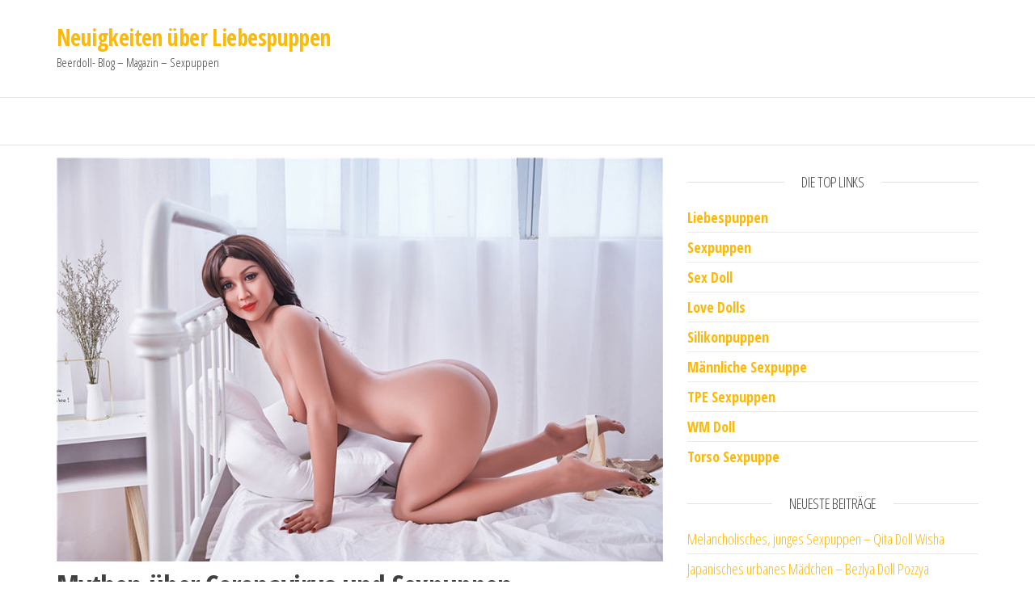

--- FILE ---
content_type: text/html; charset=UTF-8
request_url: https://blogs.beerdoll.com/2021/09/18/mythen-ueber-coronavirus-und-sexpuppen/
body_size: 9435
content:
<!DOCTYPE html>
<html lang="de">
    <head>
        <meta charset="UTF-8">
        <meta name="viewport" content="width=device-width, initial-scale=1">
        <link rel="profile" href="http://gmpg.org/xfn/11">
        <meta name="keywords" content="Silikon Sexpuppe,Liebespuppe doll ," />
<meta name="description" content="da die meisten dieser Produkte aus China hergestellt und geliefert wurden. Aber um die bestehende Wahrnehmung gegenüber in China hergestellten Silikon Sexpuppe zu durchbrechen" />
<title>Mythen über Coronavirus und Sexpuppen Neuigkeiten über Liebespuppen</title><meta name='robots' content='max-image-preview:large' />
	<style>img:is([sizes="auto" i], [sizes^="auto," i]) { contain-intrinsic-size: 3000px 1500px }</style>
	<link rel='dns-prefetch' href='//fonts.googleapis.com' />
<link href='https://fonts.gstatic.com' crossorigin rel='preconnect' />
<link rel="alternate" type="application/rss+xml" title=" Neuigkeiten über Liebespuppen &raquo; Feed" href="https://blogs.beerdoll.com/feed/" />
<link rel="alternate" type="application/rss+xml" title=" Neuigkeiten über Liebespuppen &raquo; Kommentar-Feed" href="https://blogs.beerdoll.com/comments/feed/" />
<script type="text/javascript">
/* <![CDATA[ */
window._wpemojiSettings = {"baseUrl":"https:\/\/s.w.org\/images\/core\/emoji\/16.0.1\/72x72\/","ext":".png","svgUrl":"https:\/\/s.w.org\/images\/core\/emoji\/16.0.1\/svg\/","svgExt":".svg","source":{"concatemoji":"https:\/\/blogs.beerdoll.com\/wp-includes\/js\/wp-emoji-release.min.js?ver=6.8.3"}};
/*! This file is auto-generated */
!function(s,n){var o,i,e;function c(e){try{var t={supportTests:e,timestamp:(new Date).valueOf()};sessionStorage.setItem(o,JSON.stringify(t))}catch(e){}}function p(e,t,n){e.clearRect(0,0,e.canvas.width,e.canvas.height),e.fillText(t,0,0);var t=new Uint32Array(e.getImageData(0,0,e.canvas.width,e.canvas.height).data),a=(e.clearRect(0,0,e.canvas.width,e.canvas.height),e.fillText(n,0,0),new Uint32Array(e.getImageData(0,0,e.canvas.width,e.canvas.height).data));return t.every(function(e,t){return e===a[t]})}function u(e,t){e.clearRect(0,0,e.canvas.width,e.canvas.height),e.fillText(t,0,0);for(var n=e.getImageData(16,16,1,1),a=0;a<n.data.length;a++)if(0!==n.data[a])return!1;return!0}function f(e,t,n,a){switch(t){case"flag":return n(e,"\ud83c\udff3\ufe0f\u200d\u26a7\ufe0f","\ud83c\udff3\ufe0f\u200b\u26a7\ufe0f")?!1:!n(e,"\ud83c\udde8\ud83c\uddf6","\ud83c\udde8\u200b\ud83c\uddf6")&&!n(e,"\ud83c\udff4\udb40\udc67\udb40\udc62\udb40\udc65\udb40\udc6e\udb40\udc67\udb40\udc7f","\ud83c\udff4\u200b\udb40\udc67\u200b\udb40\udc62\u200b\udb40\udc65\u200b\udb40\udc6e\u200b\udb40\udc67\u200b\udb40\udc7f");case"emoji":return!a(e,"\ud83e\udedf")}return!1}function g(e,t,n,a){var r="undefined"!=typeof WorkerGlobalScope&&self instanceof WorkerGlobalScope?new OffscreenCanvas(300,150):s.createElement("canvas"),o=r.getContext("2d",{willReadFrequently:!0}),i=(o.textBaseline="top",o.font="600 32px Arial",{});return e.forEach(function(e){i[e]=t(o,e,n,a)}),i}function t(e){var t=s.createElement("script");t.src=e,t.defer=!0,s.head.appendChild(t)}"undefined"!=typeof Promise&&(o="wpEmojiSettingsSupports",i=["flag","emoji"],n.supports={everything:!0,everythingExceptFlag:!0},e=new Promise(function(e){s.addEventListener("DOMContentLoaded",e,{once:!0})}),new Promise(function(t){var n=function(){try{var e=JSON.parse(sessionStorage.getItem(o));if("object"==typeof e&&"number"==typeof e.timestamp&&(new Date).valueOf()<e.timestamp+604800&&"object"==typeof e.supportTests)return e.supportTests}catch(e){}return null}();if(!n){if("undefined"!=typeof Worker&&"undefined"!=typeof OffscreenCanvas&&"undefined"!=typeof URL&&URL.createObjectURL&&"undefined"!=typeof Blob)try{var e="postMessage("+g.toString()+"("+[JSON.stringify(i),f.toString(),p.toString(),u.toString()].join(",")+"));",a=new Blob([e],{type:"text/javascript"}),r=new Worker(URL.createObjectURL(a),{name:"wpTestEmojiSupports"});return void(r.onmessage=function(e){c(n=e.data),r.terminate(),t(n)})}catch(e){}c(n=g(i,f,p,u))}t(n)}).then(function(e){for(var t in e)n.supports[t]=e[t],n.supports.everything=n.supports.everything&&n.supports[t],"flag"!==t&&(n.supports.everythingExceptFlag=n.supports.everythingExceptFlag&&n.supports[t]);n.supports.everythingExceptFlag=n.supports.everythingExceptFlag&&!n.supports.flag,n.DOMReady=!1,n.readyCallback=function(){n.DOMReady=!0}}).then(function(){return e}).then(function(){var e;n.supports.everything||(n.readyCallback(),(e=n.source||{}).concatemoji?t(e.concatemoji):e.wpemoji&&e.twemoji&&(t(e.twemoji),t(e.wpemoji)))}))}((window,document),window._wpemojiSettings);
/* ]]> */
</script>
<style id='wp-emoji-styles-inline-css' type='text/css'>

	img.wp-smiley, img.emoji {
		display: inline !important;
		border: none !important;
		box-shadow: none !important;
		height: 1em !important;
		width: 1em !important;
		margin: 0 0.07em !important;
		vertical-align: -0.1em !important;
		background: none !important;
		padding: 0 !important;
	}
</style>
<link rel='stylesheet' id='wp-block-library-css' href='https://blogs.beerdoll.com/wp-includes/css/dist/block-library/style.min.css?ver=6.8.3' type='text/css' media='all' />
<style id='classic-theme-styles-inline-css' type='text/css'>
/*! This file is auto-generated */
.wp-block-button__link{color:#fff;background-color:#32373c;border-radius:9999px;box-shadow:none;text-decoration:none;padding:calc(.667em + 2px) calc(1.333em + 2px);font-size:1.125em}.wp-block-file__button{background:#32373c;color:#fff;text-decoration:none}
</style>
<style id='global-styles-inline-css' type='text/css'>
:root{--wp--preset--aspect-ratio--square: 1;--wp--preset--aspect-ratio--4-3: 4/3;--wp--preset--aspect-ratio--3-4: 3/4;--wp--preset--aspect-ratio--3-2: 3/2;--wp--preset--aspect-ratio--2-3: 2/3;--wp--preset--aspect-ratio--16-9: 16/9;--wp--preset--aspect-ratio--9-16: 9/16;--wp--preset--color--black: #000000;--wp--preset--color--cyan-bluish-gray: #abb8c3;--wp--preset--color--white: #ffffff;--wp--preset--color--pale-pink: #f78da7;--wp--preset--color--vivid-red: #cf2e2e;--wp--preset--color--luminous-vivid-orange: #ff6900;--wp--preset--color--luminous-vivid-amber: #fcb900;--wp--preset--color--light-green-cyan: #7bdcb5;--wp--preset--color--vivid-green-cyan: #00d084;--wp--preset--color--pale-cyan-blue: #8ed1fc;--wp--preset--color--vivid-cyan-blue: #0693e3;--wp--preset--color--vivid-purple: #9b51e0;--wp--preset--gradient--vivid-cyan-blue-to-vivid-purple: linear-gradient(135deg,rgba(6,147,227,1) 0%,rgb(155,81,224) 100%);--wp--preset--gradient--light-green-cyan-to-vivid-green-cyan: linear-gradient(135deg,rgb(122,220,180) 0%,rgb(0,208,130) 100%);--wp--preset--gradient--luminous-vivid-amber-to-luminous-vivid-orange: linear-gradient(135deg,rgba(252,185,0,1) 0%,rgba(255,105,0,1) 100%);--wp--preset--gradient--luminous-vivid-orange-to-vivid-red: linear-gradient(135deg,rgba(255,105,0,1) 0%,rgb(207,46,46) 100%);--wp--preset--gradient--very-light-gray-to-cyan-bluish-gray: linear-gradient(135deg,rgb(238,238,238) 0%,rgb(169,184,195) 100%);--wp--preset--gradient--cool-to-warm-spectrum: linear-gradient(135deg,rgb(74,234,220) 0%,rgb(151,120,209) 20%,rgb(207,42,186) 40%,rgb(238,44,130) 60%,rgb(251,105,98) 80%,rgb(254,248,76) 100%);--wp--preset--gradient--blush-light-purple: linear-gradient(135deg,rgb(255,206,236) 0%,rgb(152,150,240) 100%);--wp--preset--gradient--blush-bordeaux: linear-gradient(135deg,rgb(254,205,165) 0%,rgb(254,45,45) 50%,rgb(107,0,62) 100%);--wp--preset--gradient--luminous-dusk: linear-gradient(135deg,rgb(255,203,112) 0%,rgb(199,81,192) 50%,rgb(65,88,208) 100%);--wp--preset--gradient--pale-ocean: linear-gradient(135deg,rgb(255,245,203) 0%,rgb(182,227,212) 50%,rgb(51,167,181) 100%);--wp--preset--gradient--electric-grass: linear-gradient(135deg,rgb(202,248,128) 0%,rgb(113,206,126) 100%);--wp--preset--gradient--midnight: linear-gradient(135deg,rgb(2,3,129) 0%,rgb(40,116,252) 100%);--wp--preset--font-size--small: 13px;--wp--preset--font-size--medium: 20px;--wp--preset--font-size--large: 36px;--wp--preset--font-size--x-large: 42px;--wp--preset--spacing--20: 0.44rem;--wp--preset--spacing--30: 0.67rem;--wp--preset--spacing--40: 1rem;--wp--preset--spacing--50: 1.5rem;--wp--preset--spacing--60: 2.25rem;--wp--preset--spacing--70: 3.38rem;--wp--preset--spacing--80: 5.06rem;--wp--preset--shadow--natural: 6px 6px 9px rgba(0, 0, 0, 0.2);--wp--preset--shadow--deep: 12px 12px 50px rgba(0, 0, 0, 0.4);--wp--preset--shadow--sharp: 6px 6px 0px rgba(0, 0, 0, 0.2);--wp--preset--shadow--outlined: 6px 6px 0px -3px rgba(255, 255, 255, 1), 6px 6px rgba(0, 0, 0, 1);--wp--preset--shadow--crisp: 6px 6px 0px rgba(0, 0, 0, 1);}:where(.is-layout-flex){gap: 0.5em;}:where(.is-layout-grid){gap: 0.5em;}body .is-layout-flex{display: flex;}.is-layout-flex{flex-wrap: wrap;align-items: center;}.is-layout-flex > :is(*, div){margin: 0;}body .is-layout-grid{display: grid;}.is-layout-grid > :is(*, div){margin: 0;}:where(.wp-block-columns.is-layout-flex){gap: 2em;}:where(.wp-block-columns.is-layout-grid){gap: 2em;}:where(.wp-block-post-template.is-layout-flex){gap: 1.25em;}:where(.wp-block-post-template.is-layout-grid){gap: 1.25em;}.has-black-color{color: var(--wp--preset--color--black) !important;}.has-cyan-bluish-gray-color{color: var(--wp--preset--color--cyan-bluish-gray) !important;}.has-white-color{color: var(--wp--preset--color--white) !important;}.has-pale-pink-color{color: var(--wp--preset--color--pale-pink) !important;}.has-vivid-red-color{color: var(--wp--preset--color--vivid-red) !important;}.has-luminous-vivid-orange-color{color: var(--wp--preset--color--luminous-vivid-orange) !important;}.has-luminous-vivid-amber-color{color: var(--wp--preset--color--luminous-vivid-amber) !important;}.has-light-green-cyan-color{color: var(--wp--preset--color--light-green-cyan) !important;}.has-vivid-green-cyan-color{color: var(--wp--preset--color--vivid-green-cyan) !important;}.has-pale-cyan-blue-color{color: var(--wp--preset--color--pale-cyan-blue) !important;}.has-vivid-cyan-blue-color{color: var(--wp--preset--color--vivid-cyan-blue) !important;}.has-vivid-purple-color{color: var(--wp--preset--color--vivid-purple) !important;}.has-black-background-color{background-color: var(--wp--preset--color--black) !important;}.has-cyan-bluish-gray-background-color{background-color: var(--wp--preset--color--cyan-bluish-gray) !important;}.has-white-background-color{background-color: var(--wp--preset--color--white) !important;}.has-pale-pink-background-color{background-color: var(--wp--preset--color--pale-pink) !important;}.has-vivid-red-background-color{background-color: var(--wp--preset--color--vivid-red) !important;}.has-luminous-vivid-orange-background-color{background-color: var(--wp--preset--color--luminous-vivid-orange) !important;}.has-luminous-vivid-amber-background-color{background-color: var(--wp--preset--color--luminous-vivid-amber) !important;}.has-light-green-cyan-background-color{background-color: var(--wp--preset--color--light-green-cyan) !important;}.has-vivid-green-cyan-background-color{background-color: var(--wp--preset--color--vivid-green-cyan) !important;}.has-pale-cyan-blue-background-color{background-color: var(--wp--preset--color--pale-cyan-blue) !important;}.has-vivid-cyan-blue-background-color{background-color: var(--wp--preset--color--vivid-cyan-blue) !important;}.has-vivid-purple-background-color{background-color: var(--wp--preset--color--vivid-purple) !important;}.has-black-border-color{border-color: var(--wp--preset--color--black) !important;}.has-cyan-bluish-gray-border-color{border-color: var(--wp--preset--color--cyan-bluish-gray) !important;}.has-white-border-color{border-color: var(--wp--preset--color--white) !important;}.has-pale-pink-border-color{border-color: var(--wp--preset--color--pale-pink) !important;}.has-vivid-red-border-color{border-color: var(--wp--preset--color--vivid-red) !important;}.has-luminous-vivid-orange-border-color{border-color: var(--wp--preset--color--luminous-vivid-orange) !important;}.has-luminous-vivid-amber-border-color{border-color: var(--wp--preset--color--luminous-vivid-amber) !important;}.has-light-green-cyan-border-color{border-color: var(--wp--preset--color--light-green-cyan) !important;}.has-vivid-green-cyan-border-color{border-color: var(--wp--preset--color--vivid-green-cyan) !important;}.has-pale-cyan-blue-border-color{border-color: var(--wp--preset--color--pale-cyan-blue) !important;}.has-vivid-cyan-blue-border-color{border-color: var(--wp--preset--color--vivid-cyan-blue) !important;}.has-vivid-purple-border-color{border-color: var(--wp--preset--color--vivid-purple) !important;}.has-vivid-cyan-blue-to-vivid-purple-gradient-background{background: var(--wp--preset--gradient--vivid-cyan-blue-to-vivid-purple) !important;}.has-light-green-cyan-to-vivid-green-cyan-gradient-background{background: var(--wp--preset--gradient--light-green-cyan-to-vivid-green-cyan) !important;}.has-luminous-vivid-amber-to-luminous-vivid-orange-gradient-background{background: var(--wp--preset--gradient--luminous-vivid-amber-to-luminous-vivid-orange) !important;}.has-luminous-vivid-orange-to-vivid-red-gradient-background{background: var(--wp--preset--gradient--luminous-vivid-orange-to-vivid-red) !important;}.has-very-light-gray-to-cyan-bluish-gray-gradient-background{background: var(--wp--preset--gradient--very-light-gray-to-cyan-bluish-gray) !important;}.has-cool-to-warm-spectrum-gradient-background{background: var(--wp--preset--gradient--cool-to-warm-spectrum) !important;}.has-blush-light-purple-gradient-background{background: var(--wp--preset--gradient--blush-light-purple) !important;}.has-blush-bordeaux-gradient-background{background: var(--wp--preset--gradient--blush-bordeaux) !important;}.has-luminous-dusk-gradient-background{background: var(--wp--preset--gradient--luminous-dusk) !important;}.has-pale-ocean-gradient-background{background: var(--wp--preset--gradient--pale-ocean) !important;}.has-electric-grass-gradient-background{background: var(--wp--preset--gradient--electric-grass) !important;}.has-midnight-gradient-background{background: var(--wp--preset--gradient--midnight) !important;}.has-small-font-size{font-size: var(--wp--preset--font-size--small) !important;}.has-medium-font-size{font-size: var(--wp--preset--font-size--medium) !important;}.has-large-font-size{font-size: var(--wp--preset--font-size--large) !important;}.has-x-large-font-size{font-size: var(--wp--preset--font-size--x-large) !important;}
:where(.wp-block-post-template.is-layout-flex){gap: 1.25em;}:where(.wp-block-post-template.is-layout-grid){gap: 1.25em;}
:where(.wp-block-columns.is-layout-flex){gap: 2em;}:where(.wp-block-columns.is-layout-grid){gap: 2em;}
:root :where(.wp-block-pullquote){font-size: 1.5em;line-height: 1.6;}
</style>
<link rel='stylesheet' id='envo-ecommerce-fonts-css' href='https://fonts.googleapis.com/css?family=Open+Sans+Condensed%3A300%2C500%2C700&#038;subset=cyrillic%2Ccyrillic-ext%2Cgreek%2Cgreek-ext%2Clatin-ext%2Cvietnamese' type='text/css' media='all' />
<link rel='stylesheet' id='bootstrap-css' href='https://blogs.beerdoll.com/wp-content/themes/envo-ecommerce/css/bootstrap.css?ver=3.3.7' type='text/css' media='all' />
<link rel='stylesheet' id='mmenu-light-css' href='https://blogs.beerdoll.com/wp-content/themes/envo-ecommerce/css/mmenu-light.css?ver=1.0.11' type='text/css' media='all' />
<link rel='stylesheet' id='envo-ecommerce-stylesheet-css' href='https://blogs.beerdoll.com/wp-content/themes/envo-ecommerce/style.css?ver=1.0.11' type='text/css' media='all' />
<link rel='stylesheet' id='font-awesome-css' href='https://blogs.beerdoll.com/wp-content/themes/envo-ecommerce/css/font-awesome.min.css?ver=4.7.0' type='text/css' media='all' />
<script type="text/javascript" src="https://blogs.beerdoll.com/wp-includes/js/jquery/jquery.min.js?ver=3.7.1" id="jquery-core-js"></script>
<script type="text/javascript" src="https://blogs.beerdoll.com/wp-includes/js/jquery/jquery-migrate.min.js?ver=3.4.1" id="jquery-migrate-js"></script>
<link rel="https://api.w.org/" href="https://blogs.beerdoll.com/wp-json/" /><link rel="alternate" title="JSON" type="application/json" href="https://blogs.beerdoll.com/wp-json/wp/v2/posts/1565" /><link rel="EditURI" type="application/rsd+xml" title="RSD" href="https://blogs.beerdoll.com/xmlrpc.php?rsd" />
<meta name="generator" content="WordPress 6.8.3" />
<link rel="canonical" href="https://blogs.beerdoll.com/2021/09/18/mythen-ueber-coronavirus-und-sexpuppen/" />
<link rel='shortlink' href='https://blogs.beerdoll.com/?p=1565' />
<link rel="alternate" title="oEmbed (JSON)" type="application/json+oembed" href="https://blogs.beerdoll.com/wp-json/oembed/1.0/embed?url=https%3A%2F%2Fblogs.beerdoll.com%2F2021%2F09%2F18%2Fmythen-ueber-coronavirus-und-sexpuppen%2F" />
<link rel="alternate" title="oEmbed (XML)" type="text/xml+oembed" href="https://blogs.beerdoll.com/wp-json/oembed/1.0/embed?url=https%3A%2F%2Fblogs.beerdoll.com%2F2021%2F09%2F18%2Fmythen-ueber-coronavirus-und-sexpuppen%2F&#038;format=xml" />
<style type="text/css">.recentcomments a{display:inline !important;padding:0 !important;margin:0 !important;}</style><link rel="icon" href="https://blogs.beerdoll.com/wp-content/uploads/2020/06/cropped-beerdoll-32x32.png" sizes="32x32" />
<link rel="icon" href="https://blogs.beerdoll.com/wp-content/uploads/2020/06/cropped-beerdoll-192x192.png" sizes="192x192" />
<link rel="apple-touch-icon" href="https://blogs.beerdoll.com/wp-content/uploads/2020/06/cropped-beerdoll-180x180.png" />
<meta name="msapplication-TileImage" content="https://blogs.beerdoll.com/wp-content/uploads/2020/06/cropped-beerdoll-270x270.png" />
    </head>
    <body id="blog" class="wp-singular post-template-default single single-post postid-1565 single-format-standard wp-theme-envo-ecommerce">
                <div class="page-wrap">
            <div class="site-header container-fluid">
	<div class="container" >
		<div class="heading-row row" >
			<div class="site-heading col-md-6 col-xs-12" >
				<div class="site-branding-logo">
									</div>
				<div class="site-branding-text">
											<p class="site-title"><a href="https://blogs.beerdoll.com/" rel="home"> Neuigkeiten über Liebespuppen</a></p>
					
											<p class="site-description">
							Beerdoll- Blog &#8211; Magazin &#8211; Sexpuppen						</p>
									</div><!-- .site-branding-text -->
			</div>
			<div class="col-md-6 col-xs-12">
											</div>
						</div>
		</div>
	</div>
	 
	<div class="main-menu">
		<nav id="site-navigation" class="navbar navbar-default">     
			<div class="container">   
				<div class="navbar-header">
									</div>
							</div>
					</nav> 
	</div>
	
<div class="container main-container" role="main">
	<div class="page-area">
		
<!-- start content container -->
<!-- start content container -->
<div class="row">      
	<article class="col-md-8">
		                         
				<div class="post-1565 post type-post status-publish format-standard has-post-thumbnail hentry category-allgemein tag-silikon-sexpuppe tag-silikonpuppen">
					            <div class="news-thumb ">
                <img width="800" height="533" src="https://blogs.beerdoll.com/wp-content/uploads/2021/04/9-5.jpg" class="attachment-envo-ecommerce-single size-envo-ecommerce-single wp-post-image" alt="Liebespuppe für frauen" decoding="async" fetchpriority="high" srcset="https://blogs.beerdoll.com/wp-content/uploads/2021/04/9-5.jpg 800w, https://blogs.beerdoll.com/wp-content/uploads/2021/04/9-5-300x200.jpg 300w, https://blogs.beerdoll.com/wp-content/uploads/2021/04/9-5-768x512.jpg 768w" sizes="(max-width: 800px) 100vw, 800px" />            </div><!-- .news-thumb -->	
            					<div class="single-head">
						<h1 class="single-title">Mythen über Coronavirus und Sexpuppen</h1>						        <span class="posted-date">
            18. September 2021        </span>
        <span class="comments-meta">
            Aus            <i class="fa fa-comments-o"></i>
        </span>
        						        <span class="author-meta">
            <span class="author-meta-by">Von</span>
            <a href="https://blogs.beerdoll.com/author/admin/">
                Beerdoll            </a>
        </span>
        					</div>
					<div class="single-content">
						<div class="single-entry-summary">
							 
							<p>Im Frühstadium zeigen COVID-19 und andere Coronaviren keine gefährlichen Anzeichen und Symptome. Es beginnt normalerweise mit einem einfachen Fieber, Erkältung, Halsschmerzen und Husten. Aber während sich die Stämme im Körper weiter ausbreiten, beginnen sich Kurzatmigkeit, Lungenentzündung, chronisches Atemwegssyndrom und Nierenversagen zu manifestieren und führen die infizierte Person zu einem plötzlichen Tod.</p>
<p><img decoding="async" src="https://www.beerdoll.com/pic/SD388601/01.jpg" alt="Real Liebes Doll" /></p>
<p>Aber abgesehen vom Reiseverbot gibt es einige Leute, die es vorziehen, den vollständigen Kontakt zu jedem und allem zu verlieren, was aus irgendeinem Teil des chinesischen Territoriums stammt, einschließlich aller Produkte, die aus diesem Land zusammengebaut und versendet wurden. Damit war die Sexpuppenindustrie stark betroffen, da die meisten dieser Produkte aus China hergestellt und geliefert wurden. Aber um die bestehende Wahrnehmung gegenüber in China hergestellten <a href="https://www.beerdoll.com/silikon-premium-sex-doll-silikonpuppen.html">Silikon Sexpuppe</a> zu durchbrechen, besteht wirklich ein hohes Risiko einer Virusübertragung vom Produkt auf den Menschen? Eine feste Antwort: Nein! Es gibt keinen medizinischen Beweis, der diese Behauptung bestätigt. Aus China zusammengestellte oder importierte Sexpuppen schaden den Menschen nicht.</p>
<p><img decoding="async" src="https://www.beerdoll.com/subpage/SD300201.jpg" alt="Real Liebes puppe kaufen" /></p>
<p>Damit sind die unzuverlässigen Geschichten, die über die in China hergestellte Sexpuppenübertragung kreisen, entkräftet. Es gibt keine Möglichkeit, dass eine atemlose, lungenlose und leblose Sexpuppe das Leben dieses Virus aufrechterhalten und zu seiner Ausbreitung und Verbreitung beitragen könnte. Lassen Sie also Ihre Angst, dass diese Epidemie Ihre sexuellen Fantasien<a href="https://www.beerdoll.com"> Liebespuppe doll</a> bricht, fallen. Es würde Sie nur zu großer Unzufriedenheit führen.</p>
<p><img decoding="async" src="https://www.beerdoll.com/subpage/SD368401.jpg" alt="Lebensechte Liebespuppe Dolls" /></p>
<p>The Naked Truth: There’s Nothing to Worry About Your Sex Dolls<br />
It is undeniable that the world today is bombarded with fear due to the spread of COVID- 19. But keeping a composed mind amidst the revolution of fake news around is a great help to retain safe from this epidemic. Hence, be mindful of the news you read online and believe only the statements supported by medical evidence.</p>
<p><a href="https://www.beerdoll.com/">https://www.beerdoll.com</a></p>
<p><a href="https://blogs.beerdoll.com/2021/09/02/2021-trends-und-die-zukunft-fuer-sexuelle-wellness/">https://blogs.beerdoll.com/2021/09/02/2021-trends-und-die-zukunft-fuer-sexuelle-wellness/</a></p>
							 
						</div><!-- .single-entry-summary -->
												<div class="entry-footer"><div class="cat-links"><span class="space-right">Kategorie</span><a href="https://blogs.beerdoll.com/category/allgemein/">Allgemein</a></div><div class="tags-links"><span class="space-right">Schlagwörter</span><a href="https://blogs.beerdoll.com/tag/silikon-sexpuppe/">Silikon Sexpuppe</a> <a href="https://blogs.beerdoll.com/tag/silikonpuppen/">silikonpuppen</a></div></div>					</div>
					
	<nav class="navigation post-navigation" aria-label="Beiträge">
		<h2 class="screen-reader-text">Beitragsnavigation</h2>
		<div class="nav-links"><div class="nav-previous"><a href="https://blogs.beerdoll.com/2021/09/18/liebespuppe-doll-werden-dich-nach-dem-boersencrash-nicht-verlassen/" rel="prev"><span class="screen-reader-text">Vorheriger Beitrag</span><span aria-hidden="true" class="nav-subtitle">Zurück</span> <span class="nav-title"><span class="nav-title-icon-wrapper"><i class="fa fa-angle-double-left" aria-hidden="true"></i></span>Liebespuppe doll werden dich nach dem Börsencrash nicht verlassen</span></a></div><div class="nav-next"><a href="https://blogs.beerdoll.com/2021/09/18/mythen-ueber-schwangere-sexpuppen/" rel="next"><span class="screen-reader-text">Nächster Beitrag</span><span aria-hidden="true" class="nav-subtitle">Weiter</span> <span class="nav-title">Mythen über schwangere Sexpuppen<span class="nav-title-icon-wrapper"><i class="fa fa-angle-double-right" aria-hidden="true"></i></span></span></a></div></div>
	</nav>											<div class="single-footer row">
							<div class="col-md-4">
								<div class="postauthor-container">			  
	<div class="postauthor-title">
		<h4 class="about">
			Über den Autor		</h4>
		<div class="">
			<span class="fn">
				<a href="https://blogs.beerdoll.com/author/admin/" title="Beiträge von Beerdoll" rel="author">Beerdoll</a>			</span>
		</div> 				
	</div>        	
	<div class="postauthor-content">	             						           
		<p>
			Willkommen bei beerdoll.com, Wir sind der Deutscher Fachhändler für Sexpuppen. Unser Team ist seit über 10 Jahren im Bereich der sex dolls tätig.		</p>					
	</div>	 		
</div>
							</div>
							<div class="col-md-8">
									<div id="comments" class="comments-template">
			</div>
	 
							</div>
						</div>
									</div>        
			        
		    
	</article> 
		<aside id="sidebar" class="col-md-4">
		<div id="text-2" class="widget widget_text"><div class="widget-title"><h3>Die Top Links</h3></div>			<div class="textwidget"><ul>
<li><strong><a href="https://www.beerdoll.com">Liebespuppen</a></strong></li>
<li><strong><a href="https://www.beerdoll.com/lifelike-sex-dolls-sexpuppe-lebensecht.html">Sexpuppen</a></strong></li>
<li><strong><a href="https://www.beerdoll.com/luxus-real-sex-doll-silikon-puppen.html">Sex Doll</a></strong></li>
<li><strong><a href="https://www.beerdoll.com/love-doll-premium-realistische-liebespuppen.html">Love Dolls</a></strong></li>
<li><a href="https://www.beerdoll.com/silikon-premium-sex-doll-silikonpuppen.html"><strong>Silikonpuppen</strong></a></li>
<li><strong><a href="https://www.beerdoll.com/sexpuppe-maennliche-fur-frau.html">Männliche Sexpuppe</a></strong></li>
<li><strong><a href="https://www.beerdoll.com/tpe-sexpuppen-sex-dolls.html">TPE Sexpuppen</a></strong></li>
<li><a href="https://www.beerdoll.com/wm-marke-real-dolls-echte-sexpuppen.html"><strong>WM Doll</strong></a></li>
<li><strong><a href="https://www.beerdoll.com/masturbator-sexpuppen-torso.html">Torso Sexpuppe</a></strong></li>
</ul>
</div>
		</div>
		<div id="recent-posts-3" class="widget widget_recent_entries">
		<div class="widget-title"><h3>Neueste Beiträge</h3></div>
		<ul>
											<li>
					<a href="https://blogs.beerdoll.com/2022/02/12/melancholisches-junges-sexpuppen-qita-doll-wisha/">Melancholisches, junges Sexpuppen &#8211; Qita Doll Wisha</a>
									</li>
											<li>
					<a href="https://blogs.beerdoll.com/2022/02/12/japanisches-urbanes-maedchen-bezlya-doll-pozzya/">Japanisches urbanes Mädchen &#8211; Bezlya Doll Pozzya</a>
									</li>
											<li>
					<a href="https://blogs.beerdoll.com/2021/12/22/riesige-vorteile-fuer-weihnachtsaktivitaeten/">Riesige Vorteile für Weihnachtsaktivitäten!!!</a>
									</li>
											<li>
					<a href="https://blogs.beerdoll.com/2021/12/04/sie-muessen-billige-mini-sexpuppen-kaufen-holen-sie-sich-das-guenstigste-von-uns/">Sie müssen billige Mini-Sexpuppen kaufen? Holen Sie sich das Günstigste von uns</a>
									</li>
											<li>
					<a href="https://blogs.beerdoll.com/2021/12/04/so-erhalten-sie-die-besten-echten-liebespuppen-in-syodoll-fuer-ihre-beduerfnisse/">So erhalten Sie die besten echten Liebespuppen in Syodoll für Ihre Bedürfnisse</a>
									</li>
					</ul>

		</div><div id="categories-3" class="widget widget_categories"><div class="widget-title"><h3>Kategorien</h3></div>
			<ul>
					<li class="cat-item cat-item-1"><a href="https://blogs.beerdoll.com/category/allgemein/">Allgemein</a> (588)
</li>
	<li class="cat-item cat-item-2"><a href="https://blogs.beerdoll.com/category/sexleben/">Sexleben</a> (237)
</li>
			</ul>

			</div><div id="tag_cloud-2" class="widget widget_tag_cloud"><div class="widget-title"><h3>Schlagwörter</h3></div><div class="tagcloud"><a href="https://blogs.beerdoll.com/tag/liebespuppe-doll/" class="tag-cloud-link tag-link-56 tag-link-position-1" style="font-size: 8pt;" aria-label="Liebespuppe doll (6 Einträge)">Liebespuppe doll<span class="tag-link-count"> (6)</span></a>
<a href="https://blogs.beerdoll.com/tag/liebespuppen/" class="tag-cloud-link tag-link-11 tag-link-position-2" style="font-size: 12.470588235294pt;" aria-label="liebespuppen (16 Einträge)">liebespuppen<span class="tag-link-count"> (16)</span></a>
<a href="https://blogs.beerdoll.com/tag/liebes-sex-puppen/" class="tag-cloud-link tag-link-24 tag-link-position-3" style="font-size: 16.823529411765pt;" aria-label="liebes sex puppen (39 Einträge)">liebes sex puppen<span class="tag-link-count"> (39)</span></a>
<a href="https://blogs.beerdoll.com/tag/liebes-silikonpuppe/" class="tag-cloud-link tag-link-22 tag-link-position-4" style="font-size: 9.7647058823529pt;" aria-label="liebes silikonpuppe (9 Einträge)">liebes silikonpuppe<span class="tag-link-count"> (9)</span></a>
<a href="https://blogs.beerdoll.com/tag/love/" class="tag-cloud-link tag-link-46 tag-link-position-5" style="font-size: 8pt;" aria-label="love (6 Einträge)">love<span class="tag-link-count"> (6)</span></a>
<a href="https://blogs.beerdoll.com/tag/lovedoll/" class="tag-cloud-link tag-link-40 tag-link-position-6" style="font-size: 12.117647058824pt;" aria-label="lovedoll (15 Einträge)">lovedoll<span class="tag-link-count"> (15)</span></a>
<a href="https://blogs.beerdoll.com/tag/love-doll-kaufen/" class="tag-cloud-link tag-link-38 tag-link-position-7" style="font-size: 20.705882352941pt;" aria-label="Love Doll kaufen (85 Einträge)">Love Doll kaufen<span class="tag-link-count"> (85)</span></a>
<a href="https://blogs.beerdoll.com/tag/love-doll-porno/" class="tag-cloud-link tag-link-23 tag-link-position-8" style="font-size: 15.529411764706pt;" aria-label="love doll porno (30 Einträge)">love doll porno<span class="tag-link-count"> (30)</span></a>
<a href="https://blogs.beerdoll.com/tag/love-dolls/" class="tag-cloud-link tag-link-8 tag-link-position-9" style="font-size: 15.176470588235pt;" aria-label="Love Dolls (28 Einträge)">Love Dolls<span class="tag-link-count"> (28)</span></a>
<a href="https://blogs.beerdoll.com/tag/maennliche-liebespuppe/" class="tag-cloud-link tag-link-52 tag-link-position-10" style="font-size: 13.294117647059pt;" aria-label="Männliche liebespuppe (19 Einträge)">Männliche liebespuppe<span class="tag-link-count"> (19)</span></a>
<a href="https://blogs.beerdoll.com/tag/porno-sexpuppe%ef%bc%8cliebespuppen/" class="tag-cloud-link tag-link-21 tag-link-position-11" style="font-size: 20.117647058824pt;" aria-label="porno sexpuppe，liebespuppen (75 Einträge)">porno sexpuppe，liebespuppen<span class="tag-link-count"> (75)</span></a>
<a href="https://blogs.beerdoll.com/tag/realdoll/" class="tag-cloud-link tag-link-63 tag-link-position-12" style="font-size: 22pt;" aria-label="realdoll (109 Einträge)">realdoll<span class="tag-link-count"> (109)</span></a>
<a href="https://blogs.beerdoll.com/tag/real-doll-kaufen/" class="tag-cloud-link tag-link-25 tag-link-position-13" style="font-size: 16pt;" aria-label="real doll kaufen (33 Einträge)">real doll kaufen<span class="tag-link-count"> (33)</span></a>
<a href="https://blogs.beerdoll.com/tag/real-dolls/" class="tag-cloud-link tag-link-17 tag-link-position-14" style="font-size: 14.823529411765pt;" aria-label="real dolls (26 Einträge)">real dolls<span class="tag-link-count"> (26)</span></a>
<a href="https://blogs.beerdoll.com/tag/real-liebespuppe/" class="tag-cloud-link tag-link-20 tag-link-position-15" style="font-size: 13.294117647059pt;" aria-label="Real Liebespuppe (19 Einträge)">Real Liebespuppe<span class="tag-link-count"> (19)</span></a>
<a href="https://blogs.beerdoll.com/tag/real-liebespuppen/" class="tag-cloud-link tag-link-44 tag-link-position-16" style="font-size: 14.823529411765pt;" aria-label="real liebespuppen (26 Einträge)">real liebespuppen<span class="tag-link-count"> (26)</span></a>
<a href="https://blogs.beerdoll.com/tag/real-sexdolls/" class="tag-cloud-link tag-link-42 tag-link-position-17" style="font-size: 14.823529411765pt;" aria-label="real sexdolls (26 Einträge)">real sexdolls<span class="tag-link-count"> (26)</span></a>
<a href="https://blogs.beerdoll.com/tag/real-sexy-dolls/" class="tag-cloud-link tag-link-14 tag-link-position-18" style="font-size: 17.529411764706pt;" aria-label="real sexy dolls (45 Einträge)">real sexy dolls<span class="tag-link-count"> (45)</span></a>
<a href="https://blogs.beerdoll.com/tag/real-sexy-sexpuppe/" class="tag-cloud-link tag-link-18 tag-link-position-19" style="font-size: 20.235294117647pt;" aria-label="real sexy sexpuppe (76 Einträge)">real sexy sexpuppe<span class="tag-link-count"> (76)</span></a>
<a href="https://blogs.beerdoll.com/tag/sex/" class="tag-cloud-link tag-link-28 tag-link-position-20" style="font-size: 15.176470588235pt;" aria-label="sex (28 Einträge)">sex<span class="tag-link-count"> (28)</span></a>
<a href="https://blogs.beerdoll.com/tag/sexdoll/" class="tag-cloud-link tag-link-6 tag-link-position-21" style="font-size: 14.470588235294pt;" aria-label="sexdoll (24 Einträge)">sexdoll<span class="tag-link-count"> (24)</span></a>
<a href="https://blogs.beerdoll.com/tag/sex-dolls/" class="tag-cloud-link tag-link-10 tag-link-position-22" style="font-size: 15.058823529412pt;" aria-label="Sex Dolls (27 Einträge)">Sex Dolls<span class="tag-link-count"> (27)</span></a>
<a href="https://blogs.beerdoll.com/tag/sexdolls/" class="tag-cloud-link tag-link-12 tag-link-position-23" style="font-size: 8pt;" aria-label="Sexdolls (6 Einträge)">Sexdolls<span class="tag-link-count"> (6)</span></a>
<a href="https://blogs.beerdoll.com/tag/sex-dolls-deutschland/" class="tag-cloud-link tag-link-50 tag-link-position-24" style="font-size: 21.529411764706pt;" aria-label="sex dolls deutschland (100 Einträge)">sex dolls deutschland<span class="tag-link-count"> (100)</span></a>
<a href="https://blogs.beerdoll.com/tag/sexdolls-echte/" class="tag-cloud-link tag-link-39 tag-link-position-25" style="font-size: 16.352941176471pt;" aria-label="sexdolls echte (35 Einträge)">sexdolls echte<span class="tag-link-count"> (35)</span></a>
<a href="https://blogs.beerdoll.com/tag/sexdoll%ef%bc%8csexpuppen/" class="tag-cloud-link tag-link-26 tag-link-position-26" style="font-size: 17.764705882353pt;" aria-label="sexdoll，sexpuppen (47 Einträge)">sexdoll，sexpuppen<span class="tag-link-count"> (47)</span></a>
<a href="https://blogs.beerdoll.com/tag/sexleben/" class="tag-cloud-link tag-link-3 tag-link-position-27" style="font-size: 12.470588235294pt;" aria-label="Sexleben (16 Einträge)">Sexleben<span class="tag-link-count"> (16)</span></a>
<a href="https://blogs.beerdoll.com/tag/sex-mit-liebespuppen/" class="tag-cloud-link tag-link-55 tag-link-position-28" style="font-size: 10.705882352941pt;" aria-label="sex mit liebespuppen (11 Einträge)">sex mit liebespuppen<span class="tag-link-count"> (11)</span></a>
<a href="https://blogs.beerdoll.com/tag/sex-mit-sexpuppen/" class="tag-cloud-link tag-link-45 tag-link-position-29" style="font-size: 12.470588235294pt;" aria-label="Sex mit Sexpuppen (16 Einträge)">Sex mit Sexpuppen<span class="tag-link-count"> (16)</span></a>
<a href="https://blogs.beerdoll.com/tag/sex-puppe/" class="tag-cloud-link tag-link-58 tag-link-position-30" style="font-size: 16.823529411765pt;" aria-label="Sex Puppe (39 Einträge)">Sex Puppe<span class="tag-link-count"> (39)</span></a>
<a href="https://blogs.beerdoll.com/tag/sexpuppe/" class="tag-cloud-link tag-link-15 tag-link-position-31" style="font-size: 12.823529411765pt;" aria-label="sexpuppe (17 Einträge)">sexpuppe<span class="tag-link-count"> (17)</span></a>
<a href="https://blogs.beerdoll.com/tag/sexpuppe-fuer-frauen/" class="tag-cloud-link tag-link-68 tag-link-position-32" style="font-size: 15.529411764706pt;" aria-label="Sexpuppe für Frauen (30 Einträge)">Sexpuppe für Frauen<span class="tag-link-count"> (30)</span></a>
<a href="https://blogs.beerdoll.com/tag/sexpuppe-kaufen/" class="tag-cloud-link tag-link-62 tag-link-position-33" style="font-size: 20pt;" aria-label="Sexpuppe kaufen (73 Einträge)">Sexpuppe kaufen<span class="tag-link-count"> (73)</span></a>
<a href="https://blogs.beerdoll.com/tag/sexpuppen/" class="tag-cloud-link tag-link-4 tag-link-position-34" style="font-size: 13.058823529412pt;" aria-label="sexpuppen (18 Einträge)">sexpuppen<span class="tag-link-count"> (18)</span></a>
<a href="https://blogs.beerdoll.com/tag/sexpuppe%ef%bc%8cliebespuppen/" class="tag-cloud-link tag-link-13 tag-link-position-35" style="font-size: 18.941176470588pt;" aria-label="sexpuppe，liebespuppen (59 Einträge)">sexpuppe，liebespuppen<span class="tag-link-count"> (59)</span></a>
<a href="https://blogs.beerdoll.com/tag/sexroboter%ef%bc%8csprechende-puppe/" class="tag-cloud-link tag-link-16 tag-link-position-36" style="font-size: 12.823529411765pt;" aria-label="sexroboter，Sprechende Puppe (17 Einträge)">sexroboter，Sprechende Puppe<span class="tag-link-count"> (17)</span></a>
<a href="https://blogs.beerdoll.com/tag/sexspielzeug/" class="tag-cloud-link tag-link-32 tag-link-position-37" style="font-size: 11.058823529412pt;" aria-label="Sexspielzeug (12 Einträge)">Sexspielzeug<span class="tag-link-count"> (12)</span></a>
<a href="https://blogs.beerdoll.com/tag/sexy-liebes-puppe/" class="tag-cloud-link tag-link-19 tag-link-position-38" style="font-size: 15.176470588235pt;" aria-label="sexy liebes puppe (28 Einträge)">sexy liebes puppe<span class="tag-link-count"> (28)</span></a>
<a href="https://blogs.beerdoll.com/tag/sex%ef%bc%8cmaenner/" class="tag-cloud-link tag-link-29 tag-link-position-39" style="font-size: 16.117647058824pt;" aria-label="sex，Männer (34 Einträge)">sex，Männer<span class="tag-link-count"> (34)</span></a>
<a href="https://blogs.beerdoll.com/tag/silikonpuppe/" class="tag-cloud-link tag-link-67 tag-link-position-40" style="font-size: 17.647058823529pt;" aria-label="Silikonpuppe (46 Einträge)">Silikonpuppe<span class="tag-link-count"> (46)</span></a>
<a href="https://blogs.beerdoll.com/tag/silikonpuppen/" class="tag-cloud-link tag-link-5 tag-link-position-41" style="font-size: 15.764705882353pt;" aria-label="silikonpuppen (31 Einträge)">silikonpuppen<span class="tag-link-count"> (31)</span></a>
<a href="https://blogs.beerdoll.com/tag/silikon-sexpuppe/" class="tag-cloud-link tag-link-51 tag-link-position-42" style="font-size: 16.117647058824pt;" aria-label="Silikon Sexpuppe (34 Einträge)">Silikon Sexpuppe<span class="tag-link-count"> (34)</span></a>
<a href="https://blogs.beerdoll.com/tag/tpe/" class="tag-cloud-link tag-link-35 tag-link-position-43" style="font-size: 11.882352941176pt;" aria-label="TPE (14 Einträge)">TPE<span class="tag-link-count"> (14)</span></a>
<a href="https://blogs.beerdoll.com/tag/tpe-sexpuppen/" class="tag-cloud-link tag-link-27 tag-link-position-44" style="font-size: 16.470588235294pt;" aria-label="tpe sexpuppen (36 Einträge)">tpe sexpuppen<span class="tag-link-count"> (36)</span></a>
<a href="https://blogs.beerdoll.com/tag/wm-doll/" class="tag-cloud-link tag-link-9 tag-link-position-45" style="font-size: 14.823529411765pt;" aria-label="WM Doll (26 Einträge)">WM Doll<span class="tag-link-count"> (26)</span></a></div>
</div><div id="archives-3" class="widget widget_archive"><div class="widget-title"><h3>Archiv</h3></div>
			<ul>
					<li><a href='https://blogs.beerdoll.com/2022/02/'>Februar 2022</a>&nbsp;(2)</li>
	<li><a href='https://blogs.beerdoll.com/2021/12/'>Dezember 2021</a>&nbsp;(11)</li>
	<li><a href='https://blogs.beerdoll.com/2021/11/'>November 2021</a>&nbsp;(41)</li>
	<li><a href='https://blogs.beerdoll.com/2021/10/'>Oktober 2021</a>&nbsp;(114)</li>
	<li><a href='https://blogs.beerdoll.com/2021/09/'>September 2021</a>&nbsp;(265)</li>
	<li><a href='https://blogs.beerdoll.com/2021/08/'>August 2021</a>&nbsp;(80)</li>
	<li><a href='https://blogs.beerdoll.com/2021/06/'>Juni 2021</a>&nbsp;(20)</li>
	<li><a href='https://blogs.beerdoll.com/2021/05/'>Mai 2021</a>&nbsp;(10)</li>
	<li><a href='https://blogs.beerdoll.com/2021/04/'>April 2021</a>&nbsp;(120)</li>
	<li><a href='https://blogs.beerdoll.com/2021/02/'>Februar 2021</a>&nbsp;(21)</li>
	<li><a href='https://blogs.beerdoll.com/2021/01/'>Januar 2021</a>&nbsp;(10)</li>
	<li><a href='https://blogs.beerdoll.com/2020/12/'>Dezember 2020</a>&nbsp;(11)</li>
	<li><a href='https://blogs.beerdoll.com/2020/10/'>Oktober 2020</a>&nbsp;(30)</li>
	<li><a href='https://blogs.beerdoll.com/2020/09/'>September 2020</a>&nbsp;(35)</li>
	<li><a href='https://blogs.beerdoll.com/2020/08/'>August 2020</a>&nbsp;(11)</li>
	<li><a href='https://blogs.beerdoll.com/2020/06/'>Juni 2020</a>&nbsp;(4)</li>
			</ul>

			</div><div id="recent-comments-3" class="widget widget_recent_comments"><div class="widget-title"><h3>Neueste Kommentare</h3></div><ul id="recentcomments"></ul></div>	</aside>
</div>
<!-- end content container -->
<!-- end content container -->

</div><!-- end main-container -->
</div><!-- end page-area -->
 
<footer id="colophon" class="footer-credits container-fluid">
	<div class="container">
		        <div class="footer-credits-text text-center">
            <div>Copyright © 2021 Beerdoll Sexpuppen Blog.</div>
           <!--             <span class="sep"> | </span>
            -->        </div> 
         
	</div>	
</footer>
</div><!-- end page-wrap -->
<script type="speculationrules">
{"prefetch":[{"source":"document","where":{"and":[{"href_matches":"\/*"},{"not":{"href_matches":["\/wp-*.php","\/wp-admin\/*","\/wp-content\/uploads\/*","\/wp-content\/*","\/wp-content\/plugins\/*","\/wp-content\/themes\/envo-ecommerce\/*","\/*\\?(.+)"]}},{"not":{"selector_matches":"a[rel~=\"nofollow\"]"}},{"not":{"selector_matches":".no-prefetch, .no-prefetch a"}}]},"eagerness":"conservative"}]}
</script>
<script type="text/javascript" src="https://blogs.beerdoll.com/wp-content/themes/envo-ecommerce/js/bootstrap.min.js?ver=3.3.7" id="bootstrap-js"></script>
<script type="text/javascript" src="https://blogs.beerdoll.com/wp-content/themes/envo-ecommerce/js/customscript.js?ver=1.0.11" id="envo-ecommerce-theme-js-js"></script>
<script type="text/javascript" src="https://blogs.beerdoll.com/wp-content/themes/envo-ecommerce/js/mmenu-light.min.js?ver=1.0.11" id="mmenu-js"></script>
</body>
</html>
